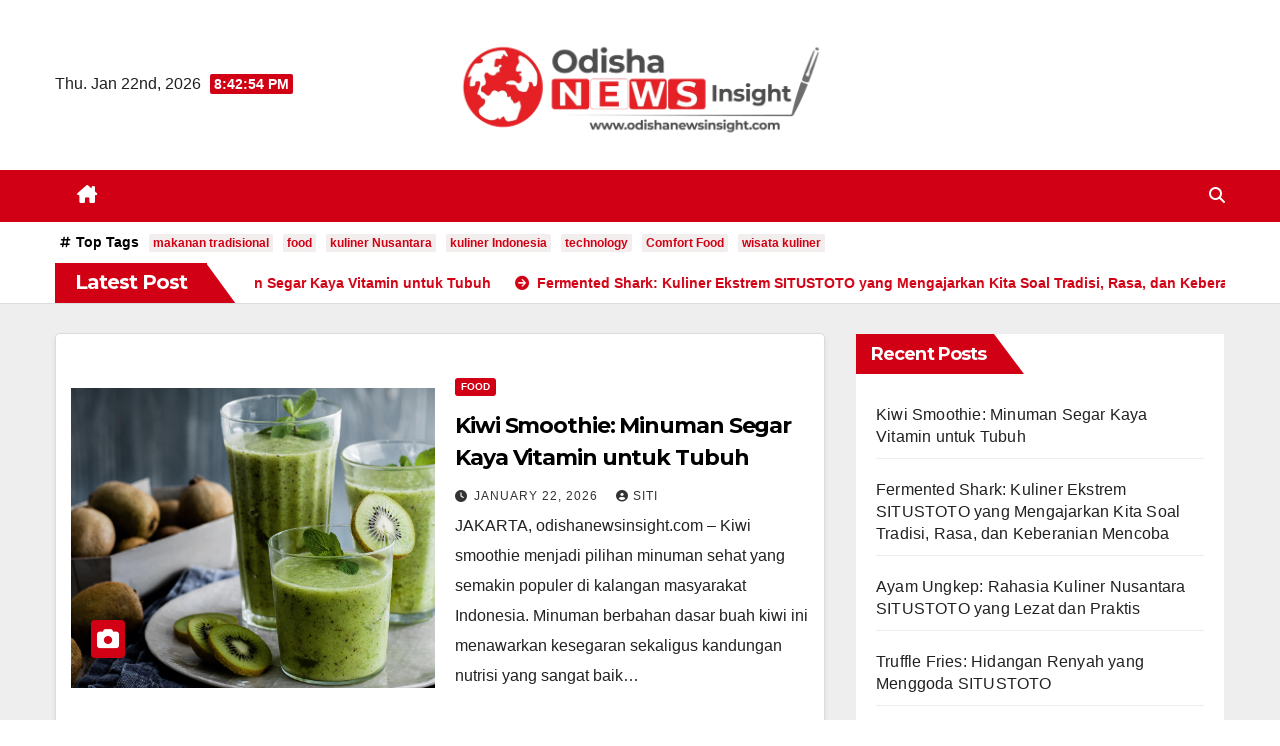

--- FILE ---
content_type: text/html; charset=UTF-8
request_url: https://odishanewsinsight.com/
body_size: 13344
content:
<!DOCTYPE html>
<html lang="en-US">
<head>
<meta charset="UTF-8">
<meta name="viewport" content="width=device-width, initial-scale=1">
<link rel="profile" href="https://gmpg.org/xfn/11">
<meta name='robots' content='index, follow, max-image-preview:large, max-snippet:-1, max-video-preview:-1' />

	<!-- This site is optimized with the Yoast SEO Premium plugin v24.8 (Yoast SEO v24.8.1) - https://yoast.com/wordpress/plugins/seo/ -->
	<title>Odisha News | Blog Berita Dunia</title>
	<meta name="description" content="Odisha News Blog Berita Dunia" />
	<link rel="canonical" href="https://odishanewsinsight.com/" />
	<link rel="next" href="https://odishanewsinsight.com/page/2/" />
	<meta property="og:locale" content="en_US" />
	<meta property="og:type" content="website" />
	<meta property="og:title" content="Odisha News" />
	<meta property="og:description" content="Odisha News Blog Berita Dunia" />
	<meta property="og:url" content="https://odishanewsinsight.com/" />
	<meta property="og:site_name" content="Odisha News" />
	<meta property="og:image" content="https://odishanewsinsight.com/wp-content/uploads/2024/10/cropped-Logo-News-scaled-1.webp" />
	<meta property="og:image:width" content="2544" />
	<meta property="og:image:height" content="767" />
	<meta property="og:image:type" content="image/webp" />
	<meta name="twitter:card" content="summary_large_image" />
	<script type="application/ld+json" class="yoast-schema-graph">{"@context":"https://schema.org","@graph":[{"@type":"CollectionPage","@id":"https://odishanewsinsight.com/","url":"https://odishanewsinsight.com/","name":"Odisha News | Blog Berita Dunia","isPartOf":{"@id":"https://odishanewsinsight.com/#website"},"about":{"@id":"https://odishanewsinsight.com/#organization"},"description":"Odisha News Blog Berita Dunia","breadcrumb":{"@id":"https://odishanewsinsight.com/#breadcrumb"},"inLanguage":"en-US"},{"@type":"BreadcrumbList","@id":"https://odishanewsinsight.com/#breadcrumb","itemListElement":[{"@type":"ListItem","position":1,"name":"Home"}]},{"@type":"WebSite","@id":"https://odishanewsinsight.com/#website","url":"https://odishanewsinsight.com/","name":"Odisha News","description":"Blog Berita Dunia","publisher":{"@id":"https://odishanewsinsight.com/#organization"},"alternateName":"Odisha News","potentialAction":[{"@type":"SearchAction","target":{"@type":"EntryPoint","urlTemplate":"https://odishanewsinsight.com/?s={search_term_string}"},"query-input":{"@type":"PropertyValueSpecification","valueRequired":true,"valueName":"search_term_string"}}],"inLanguage":"en-US"},{"@type":"Organization","@id":"https://odishanewsinsight.com/#organization","name":"Odisha News","alternateName":"Odisha News","url":"https://odishanewsinsight.com/","logo":{"@type":"ImageObject","inLanguage":"en-US","@id":"https://odishanewsinsight.com/#/schema/logo/image/","url":"https://odishanewsinsight.com/wp-content/uploads/2024/10/cropped-Logo-News-scaled-1.webp","contentUrl":"https://odishanewsinsight.com/wp-content/uploads/2024/10/cropped-Logo-News-scaled-1.webp","width":2544,"height":767,"caption":"Odisha News"},"image":{"@id":"https://odishanewsinsight.com/#/schema/logo/image/"}}]}</script>
	<meta name="google-site-verification" content="C6Y5CxwA99ytOcnWiybKSXaEmjJn7qpyhDVQzwT_Mn4" />
	<!-- / Yoast SEO Premium plugin. -->


<link rel='dns-prefetch' href='//fonts.googleapis.com' />
<link rel="alternate" type="application/rss+xml" title="Odisha News &raquo; Feed" href="https://odishanewsinsight.com/feed/" />
<style id='wp-img-auto-sizes-contain-inline-css'>
img:is([sizes=auto i],[sizes^="auto," i]){contain-intrinsic-size:3000px 1500px}
/*# sourceURL=wp-img-auto-sizes-contain-inline-css */
</style>

<style id='wp-emoji-styles-inline-css'>

	img.wp-smiley, img.emoji {
		display: inline !important;
		border: none !important;
		box-shadow: none !important;
		height: 1em !important;
		width: 1em !important;
		margin: 0 0.07em !important;
		vertical-align: -0.1em !important;
		background: none !important;
		padding: 0 !important;
	}
/*# sourceURL=wp-emoji-styles-inline-css */
</style>
<link rel='stylesheet' id='wp-block-library-css' href='https://odishanewsinsight.com/wp-includes/css/dist/block-library/style.min.css?ver=6.9' media='all' />
<style id='wp-block-archives-inline-css'>
.wp-block-archives{box-sizing:border-box}.wp-block-archives-dropdown label{display:block}
/*# sourceURL=https://odishanewsinsight.com/wp-includes/blocks/archives/style.min.css */
</style>
<style id='wp-block-categories-inline-css'>
.wp-block-categories{box-sizing:border-box}.wp-block-categories.alignleft{margin-right:2em}.wp-block-categories.alignright{margin-left:2em}.wp-block-categories.wp-block-categories-dropdown.aligncenter{text-align:center}.wp-block-categories .wp-block-categories__label{display:block;width:100%}
/*# sourceURL=https://odishanewsinsight.com/wp-includes/blocks/categories/style.min.css */
</style>
<style id='wp-block-heading-inline-css'>
h1:where(.wp-block-heading).has-background,h2:where(.wp-block-heading).has-background,h3:where(.wp-block-heading).has-background,h4:where(.wp-block-heading).has-background,h5:where(.wp-block-heading).has-background,h6:where(.wp-block-heading).has-background{padding:1.25em 2.375em}h1.has-text-align-left[style*=writing-mode]:where([style*=vertical-lr]),h1.has-text-align-right[style*=writing-mode]:where([style*=vertical-rl]),h2.has-text-align-left[style*=writing-mode]:where([style*=vertical-lr]),h2.has-text-align-right[style*=writing-mode]:where([style*=vertical-rl]),h3.has-text-align-left[style*=writing-mode]:where([style*=vertical-lr]),h3.has-text-align-right[style*=writing-mode]:where([style*=vertical-rl]),h4.has-text-align-left[style*=writing-mode]:where([style*=vertical-lr]),h4.has-text-align-right[style*=writing-mode]:where([style*=vertical-rl]),h5.has-text-align-left[style*=writing-mode]:where([style*=vertical-lr]),h5.has-text-align-right[style*=writing-mode]:where([style*=vertical-rl]),h6.has-text-align-left[style*=writing-mode]:where([style*=vertical-lr]),h6.has-text-align-right[style*=writing-mode]:where([style*=vertical-rl]){rotate:180deg}
/*# sourceURL=https://odishanewsinsight.com/wp-includes/blocks/heading/style.min.css */
</style>
<style id='wp-block-latest-posts-inline-css'>
.wp-block-latest-posts{box-sizing:border-box}.wp-block-latest-posts.alignleft{margin-right:2em}.wp-block-latest-posts.alignright{margin-left:2em}.wp-block-latest-posts.wp-block-latest-posts__list{list-style:none}.wp-block-latest-posts.wp-block-latest-posts__list li{clear:both;overflow-wrap:break-word}.wp-block-latest-posts.is-grid{display:flex;flex-wrap:wrap}.wp-block-latest-posts.is-grid li{margin:0 1.25em 1.25em 0;width:100%}@media (min-width:600px){.wp-block-latest-posts.columns-2 li{width:calc(50% - .625em)}.wp-block-latest-posts.columns-2 li:nth-child(2n){margin-right:0}.wp-block-latest-posts.columns-3 li{width:calc(33.33333% - .83333em)}.wp-block-latest-posts.columns-3 li:nth-child(3n){margin-right:0}.wp-block-latest-posts.columns-4 li{width:calc(25% - .9375em)}.wp-block-latest-posts.columns-4 li:nth-child(4n){margin-right:0}.wp-block-latest-posts.columns-5 li{width:calc(20% - 1em)}.wp-block-latest-posts.columns-5 li:nth-child(5n){margin-right:0}.wp-block-latest-posts.columns-6 li{width:calc(16.66667% - 1.04167em)}.wp-block-latest-posts.columns-6 li:nth-child(6n){margin-right:0}}:root :where(.wp-block-latest-posts.is-grid){padding:0}:root :where(.wp-block-latest-posts.wp-block-latest-posts__list){padding-left:0}.wp-block-latest-posts__post-author,.wp-block-latest-posts__post-date{display:block;font-size:.8125em}.wp-block-latest-posts__post-excerpt,.wp-block-latest-posts__post-full-content{margin-bottom:1em;margin-top:.5em}.wp-block-latest-posts__featured-image a{display:inline-block}.wp-block-latest-posts__featured-image img{height:auto;max-width:100%;width:auto}.wp-block-latest-posts__featured-image.alignleft{float:left;margin-right:1em}.wp-block-latest-posts__featured-image.alignright{float:right;margin-left:1em}.wp-block-latest-posts__featured-image.aligncenter{margin-bottom:1em;text-align:center}
/*# sourceURL=https://odishanewsinsight.com/wp-includes/blocks/latest-posts/style.min.css */
</style>
<style id='wp-block-group-inline-css'>
.wp-block-group{box-sizing:border-box}:where(.wp-block-group.wp-block-group-is-layout-constrained){position:relative}
/*# sourceURL=https://odishanewsinsight.com/wp-includes/blocks/group/style.min.css */
</style>
<style id='wp-block-group-theme-inline-css'>
:where(.wp-block-group.has-background){padding:1.25em 2.375em}
/*# sourceURL=https://odishanewsinsight.com/wp-includes/blocks/group/theme.min.css */
</style>
<style id='global-styles-inline-css'>
:root{--wp--preset--aspect-ratio--square: 1;--wp--preset--aspect-ratio--4-3: 4/3;--wp--preset--aspect-ratio--3-4: 3/4;--wp--preset--aspect-ratio--3-2: 3/2;--wp--preset--aspect-ratio--2-3: 2/3;--wp--preset--aspect-ratio--16-9: 16/9;--wp--preset--aspect-ratio--9-16: 9/16;--wp--preset--color--black: #000000;--wp--preset--color--cyan-bluish-gray: #abb8c3;--wp--preset--color--white: #ffffff;--wp--preset--color--pale-pink: #f78da7;--wp--preset--color--vivid-red: #cf2e2e;--wp--preset--color--luminous-vivid-orange: #ff6900;--wp--preset--color--luminous-vivid-amber: #fcb900;--wp--preset--color--light-green-cyan: #7bdcb5;--wp--preset--color--vivid-green-cyan: #00d084;--wp--preset--color--pale-cyan-blue: #8ed1fc;--wp--preset--color--vivid-cyan-blue: #0693e3;--wp--preset--color--vivid-purple: #9b51e0;--wp--preset--gradient--vivid-cyan-blue-to-vivid-purple: linear-gradient(135deg,rgb(6,147,227) 0%,rgb(155,81,224) 100%);--wp--preset--gradient--light-green-cyan-to-vivid-green-cyan: linear-gradient(135deg,rgb(122,220,180) 0%,rgb(0,208,130) 100%);--wp--preset--gradient--luminous-vivid-amber-to-luminous-vivid-orange: linear-gradient(135deg,rgb(252,185,0) 0%,rgb(255,105,0) 100%);--wp--preset--gradient--luminous-vivid-orange-to-vivid-red: linear-gradient(135deg,rgb(255,105,0) 0%,rgb(207,46,46) 100%);--wp--preset--gradient--very-light-gray-to-cyan-bluish-gray: linear-gradient(135deg,rgb(238,238,238) 0%,rgb(169,184,195) 100%);--wp--preset--gradient--cool-to-warm-spectrum: linear-gradient(135deg,rgb(74,234,220) 0%,rgb(151,120,209) 20%,rgb(207,42,186) 40%,rgb(238,44,130) 60%,rgb(251,105,98) 80%,rgb(254,248,76) 100%);--wp--preset--gradient--blush-light-purple: linear-gradient(135deg,rgb(255,206,236) 0%,rgb(152,150,240) 100%);--wp--preset--gradient--blush-bordeaux: linear-gradient(135deg,rgb(254,205,165) 0%,rgb(254,45,45) 50%,rgb(107,0,62) 100%);--wp--preset--gradient--luminous-dusk: linear-gradient(135deg,rgb(255,203,112) 0%,rgb(199,81,192) 50%,rgb(65,88,208) 100%);--wp--preset--gradient--pale-ocean: linear-gradient(135deg,rgb(255,245,203) 0%,rgb(182,227,212) 50%,rgb(51,167,181) 100%);--wp--preset--gradient--electric-grass: linear-gradient(135deg,rgb(202,248,128) 0%,rgb(113,206,126) 100%);--wp--preset--gradient--midnight: linear-gradient(135deg,rgb(2,3,129) 0%,rgb(40,116,252) 100%);--wp--preset--font-size--small: 13px;--wp--preset--font-size--medium: 20px;--wp--preset--font-size--large: 36px;--wp--preset--font-size--x-large: 42px;--wp--preset--spacing--20: 0.44rem;--wp--preset--spacing--30: 0.67rem;--wp--preset--spacing--40: 1rem;--wp--preset--spacing--50: 1.5rem;--wp--preset--spacing--60: 2.25rem;--wp--preset--spacing--70: 3.38rem;--wp--preset--spacing--80: 5.06rem;--wp--preset--shadow--natural: 6px 6px 9px rgba(0, 0, 0, 0.2);--wp--preset--shadow--deep: 12px 12px 50px rgba(0, 0, 0, 0.4);--wp--preset--shadow--sharp: 6px 6px 0px rgba(0, 0, 0, 0.2);--wp--preset--shadow--outlined: 6px 6px 0px -3px rgb(255, 255, 255), 6px 6px rgb(0, 0, 0);--wp--preset--shadow--crisp: 6px 6px 0px rgb(0, 0, 0);}:where(.is-layout-flex){gap: 0.5em;}:where(.is-layout-grid){gap: 0.5em;}body .is-layout-flex{display: flex;}.is-layout-flex{flex-wrap: wrap;align-items: center;}.is-layout-flex > :is(*, div){margin: 0;}body .is-layout-grid{display: grid;}.is-layout-grid > :is(*, div){margin: 0;}:where(.wp-block-columns.is-layout-flex){gap: 2em;}:where(.wp-block-columns.is-layout-grid){gap: 2em;}:where(.wp-block-post-template.is-layout-flex){gap: 1.25em;}:where(.wp-block-post-template.is-layout-grid){gap: 1.25em;}.has-black-color{color: var(--wp--preset--color--black) !important;}.has-cyan-bluish-gray-color{color: var(--wp--preset--color--cyan-bluish-gray) !important;}.has-white-color{color: var(--wp--preset--color--white) !important;}.has-pale-pink-color{color: var(--wp--preset--color--pale-pink) !important;}.has-vivid-red-color{color: var(--wp--preset--color--vivid-red) !important;}.has-luminous-vivid-orange-color{color: var(--wp--preset--color--luminous-vivid-orange) !important;}.has-luminous-vivid-amber-color{color: var(--wp--preset--color--luminous-vivid-amber) !important;}.has-light-green-cyan-color{color: var(--wp--preset--color--light-green-cyan) !important;}.has-vivid-green-cyan-color{color: var(--wp--preset--color--vivid-green-cyan) !important;}.has-pale-cyan-blue-color{color: var(--wp--preset--color--pale-cyan-blue) !important;}.has-vivid-cyan-blue-color{color: var(--wp--preset--color--vivid-cyan-blue) !important;}.has-vivid-purple-color{color: var(--wp--preset--color--vivid-purple) !important;}.has-black-background-color{background-color: var(--wp--preset--color--black) !important;}.has-cyan-bluish-gray-background-color{background-color: var(--wp--preset--color--cyan-bluish-gray) !important;}.has-white-background-color{background-color: var(--wp--preset--color--white) !important;}.has-pale-pink-background-color{background-color: var(--wp--preset--color--pale-pink) !important;}.has-vivid-red-background-color{background-color: var(--wp--preset--color--vivid-red) !important;}.has-luminous-vivid-orange-background-color{background-color: var(--wp--preset--color--luminous-vivid-orange) !important;}.has-luminous-vivid-amber-background-color{background-color: var(--wp--preset--color--luminous-vivid-amber) !important;}.has-light-green-cyan-background-color{background-color: var(--wp--preset--color--light-green-cyan) !important;}.has-vivid-green-cyan-background-color{background-color: var(--wp--preset--color--vivid-green-cyan) !important;}.has-pale-cyan-blue-background-color{background-color: var(--wp--preset--color--pale-cyan-blue) !important;}.has-vivid-cyan-blue-background-color{background-color: var(--wp--preset--color--vivid-cyan-blue) !important;}.has-vivid-purple-background-color{background-color: var(--wp--preset--color--vivid-purple) !important;}.has-black-border-color{border-color: var(--wp--preset--color--black) !important;}.has-cyan-bluish-gray-border-color{border-color: var(--wp--preset--color--cyan-bluish-gray) !important;}.has-white-border-color{border-color: var(--wp--preset--color--white) !important;}.has-pale-pink-border-color{border-color: var(--wp--preset--color--pale-pink) !important;}.has-vivid-red-border-color{border-color: var(--wp--preset--color--vivid-red) !important;}.has-luminous-vivid-orange-border-color{border-color: var(--wp--preset--color--luminous-vivid-orange) !important;}.has-luminous-vivid-amber-border-color{border-color: var(--wp--preset--color--luminous-vivid-amber) !important;}.has-light-green-cyan-border-color{border-color: var(--wp--preset--color--light-green-cyan) !important;}.has-vivid-green-cyan-border-color{border-color: var(--wp--preset--color--vivid-green-cyan) !important;}.has-pale-cyan-blue-border-color{border-color: var(--wp--preset--color--pale-cyan-blue) !important;}.has-vivid-cyan-blue-border-color{border-color: var(--wp--preset--color--vivid-cyan-blue) !important;}.has-vivid-purple-border-color{border-color: var(--wp--preset--color--vivid-purple) !important;}.has-vivid-cyan-blue-to-vivid-purple-gradient-background{background: var(--wp--preset--gradient--vivid-cyan-blue-to-vivid-purple) !important;}.has-light-green-cyan-to-vivid-green-cyan-gradient-background{background: var(--wp--preset--gradient--light-green-cyan-to-vivid-green-cyan) !important;}.has-luminous-vivid-amber-to-luminous-vivid-orange-gradient-background{background: var(--wp--preset--gradient--luminous-vivid-amber-to-luminous-vivid-orange) !important;}.has-luminous-vivid-orange-to-vivid-red-gradient-background{background: var(--wp--preset--gradient--luminous-vivid-orange-to-vivid-red) !important;}.has-very-light-gray-to-cyan-bluish-gray-gradient-background{background: var(--wp--preset--gradient--very-light-gray-to-cyan-bluish-gray) !important;}.has-cool-to-warm-spectrum-gradient-background{background: var(--wp--preset--gradient--cool-to-warm-spectrum) !important;}.has-blush-light-purple-gradient-background{background: var(--wp--preset--gradient--blush-light-purple) !important;}.has-blush-bordeaux-gradient-background{background: var(--wp--preset--gradient--blush-bordeaux) !important;}.has-luminous-dusk-gradient-background{background: var(--wp--preset--gradient--luminous-dusk) !important;}.has-pale-ocean-gradient-background{background: var(--wp--preset--gradient--pale-ocean) !important;}.has-electric-grass-gradient-background{background: var(--wp--preset--gradient--electric-grass) !important;}.has-midnight-gradient-background{background: var(--wp--preset--gradient--midnight) !important;}.has-small-font-size{font-size: var(--wp--preset--font-size--small) !important;}.has-medium-font-size{font-size: var(--wp--preset--font-size--medium) !important;}.has-large-font-size{font-size: var(--wp--preset--font-size--large) !important;}.has-x-large-font-size{font-size: var(--wp--preset--font-size--x-large) !important;}
/*# sourceURL=global-styles-inline-css */
</style>

<style id='classic-theme-styles-inline-css'>
/*! This file is auto-generated */
.wp-block-button__link{color:#fff;background-color:#32373c;border-radius:9999px;box-shadow:none;text-decoration:none;padding:calc(.667em + 2px) calc(1.333em + 2px);font-size:1.125em}.wp-block-file__button{background:#32373c;color:#fff;text-decoration:none}
/*# sourceURL=/wp-includes/css/classic-themes.min.css */
</style>
<link rel='stylesheet' id='newsup-fonts-css' href='//fonts.googleapis.com/css?family=Montserrat%3A400%2C500%2C700%2C800%7CWork%2BSans%3A300%2C400%2C500%2C600%2C700%2C800%2C900%26display%3Dswap&#038;subset=latin%2Clatin-ext' media='all' />
<link rel='stylesheet' id='bootstrap-css' href='https://odishanewsinsight.com/wp-content/themes/newsup/css/bootstrap.css?ver=6.9' media='all' />
<link rel='stylesheet' id='newsup-style-css' href='https://odishanewsinsight.com/wp-content/themes/news-way/style.css?ver=6.9' media='all' />
<link rel='stylesheet' id='font-awesome-5-all-css' href='https://odishanewsinsight.com/wp-content/themes/newsup/css/font-awesome/css/all.min.css?ver=6.9' media='all' />
<link rel='stylesheet' id='font-awesome-4-shim-css' href='https://odishanewsinsight.com/wp-content/themes/newsup/css/font-awesome/css/v4-shims.min.css?ver=6.9' media='all' />
<link rel='stylesheet' id='owl-carousel-css' href='https://odishanewsinsight.com/wp-content/themes/newsup/css/owl.carousel.css?ver=6.9' media='all' />
<link rel='stylesheet' id='smartmenus-css' href='https://odishanewsinsight.com/wp-content/themes/newsup/css/jquery.smartmenus.bootstrap.css?ver=6.9' media='all' />
<link rel='stylesheet' id='newsup-custom-css-css' href='https://odishanewsinsight.com/wp-content/themes/newsup/inc/ansar/customize/css/customizer.css?ver=1.0' media='all' />
<link rel='stylesheet' id='newsup-style-parent-css' href='https://odishanewsinsight.com/wp-content/themes/newsup/style.css?ver=6.9' media='all' />
<link rel='stylesheet' id='newsway-style-css' href='https://odishanewsinsight.com/wp-content/themes/news-way/style.css?ver=1.0' media='all' />
<link rel='stylesheet' id='newsway-default-css-css' href='https://odishanewsinsight.com/wp-content/themes/news-way/css/colors/default.css?ver=6.9' media='all' />
<script src="https://odishanewsinsight.com/wp-includes/js/jquery/jquery.min.js?ver=3.7.1" id="jquery-core-js"></script>
<script src="https://odishanewsinsight.com/wp-includes/js/jquery/jquery-migrate.min.js?ver=3.4.1" id="jquery-migrate-js"></script>
<script src="https://odishanewsinsight.com/wp-content/themes/newsup/js/navigation.js?ver=6.9" id="newsup-navigation-js"></script>
<script src="https://odishanewsinsight.com/wp-content/themes/newsup/js/bootstrap.js?ver=6.9" id="bootstrap-js"></script>
<script src="https://odishanewsinsight.com/wp-content/themes/newsup/js/owl.carousel.min.js?ver=6.9" id="owl-carousel-min-js"></script>
<script src="https://odishanewsinsight.com/wp-content/themes/newsup/js/jquery.smartmenus.js?ver=6.9" id="smartmenus-js-js"></script>
<script src="https://odishanewsinsight.com/wp-content/themes/newsup/js/jquery.smartmenus.bootstrap.js?ver=6.9" id="bootstrap-smartmenus-js-js"></script>
<script src="https://odishanewsinsight.com/wp-content/themes/newsup/js/jquery.marquee.js?ver=6.9" id="newsup-marquee-js-js"></script>
<script src="https://odishanewsinsight.com/wp-content/themes/newsup/js/main.js?ver=6.9" id="newsup-main-js-js"></script>
<link rel="https://api.w.org/" href="https://odishanewsinsight.com/wp-json/" /><link rel="EditURI" type="application/rsd+xml" title="RSD" href="https://odishanewsinsight.com/xmlrpc.php?rsd" />
<meta name="generator" content="WordPress 6.9" />
 
<style type="text/css" id="custom-background-css">
    .wrapper { background-color: #eee; }
</style>
    <style type="text/css">
            .site-title,
        .site-description {
            position: absolute;
            clip: rect(1px, 1px, 1px, 1px);
        }
        </style>
    <link rel="icon" href="https://odishanewsinsight.com/wp-content/uploads/2024/10/cropped-Logo-Fav-News-32x32.webp" sizes="32x32" />
<link rel="icon" href="https://odishanewsinsight.com/wp-content/uploads/2024/10/cropped-Logo-Fav-News-192x192.webp" sizes="192x192" />
<link rel="apple-touch-icon" href="https://odishanewsinsight.com/wp-content/uploads/2024/10/cropped-Logo-Fav-News-180x180.webp" />
<meta name="msapplication-TileImage" content="https://odishanewsinsight.com/wp-content/uploads/2024/10/cropped-Logo-Fav-News-270x270.webp" />
</head>
<body class="home blog wp-custom-logo wp-embed-responsive wp-theme-newsup wp-child-theme-news-way hfeed ta-hide-date-author-in-list" >
<div id="page" class="site">
<a class="skip-link screen-reader-text" href="#content">
Skip to content</a>
    <div class="wrapper">
        <header class="mg-headwidget center light">
            <!--==================== TOP BAR ====================-->

            <div class="clearfix"></div>
                        <div class="mg-nav-widget-area-back" style='background-image: url("" );'>
                        <div class="overlay">
              <div class="inner"  style="background-color:#fff;" > 
                <div class="container-fluid">
    <div class="mg-nav-widget-area">
        <div class="row align-items-center">
                        <div class="col-md-4 col-sm-4 text-center-xs">
                            <div class="heacent">Thu. Jan 22nd, 2026                         <span  id="time" class="time"></span>
                                      </div>
              
            </div>

            <div class="col-md-4 col-sm-4 text-center-xs">
                <div class="navbar-header">
                      <span class="navbar-brand"><img width="2544" height="767" src="https://odishanewsinsight.com/wp-content/uploads/2024/10/cropped-Logo-News-scaled-1.webp" class="custom-logo" alt="" decoding="async" fetchpriority="high" srcset="https://odishanewsinsight.com/wp-content/uploads/2024/10/cropped-Logo-News-scaled-1.webp 2544w, https://odishanewsinsight.com/wp-content/uploads/2024/10/cropped-Logo-News-scaled-1-300x90.webp 300w, https://odishanewsinsight.com/wp-content/uploads/2024/10/cropped-Logo-News-scaled-1-1024x309.webp 1024w, https://odishanewsinsight.com/wp-content/uploads/2024/10/cropped-Logo-News-scaled-1-768x232.webp 768w, https://odishanewsinsight.com/wp-content/uploads/2024/10/cropped-Logo-News-scaled-1-1536x463.webp 1536w, https://odishanewsinsight.com/wp-content/uploads/2024/10/cropped-Logo-News-scaled-1-2048x617.webp 2048w" sizes="(max-width: 2544px) 100vw, 2544px" /></span>                </div>
            </div>


                         <div class="col-md-4 col-sm-4 text-center-xs">
                <ul class="mg-social-header-section mg-social info-right">
                    
                                      </ul>
            </div>
                    </div>
    </div>
</div>
              </div>
              </div>
          </div>
    <div class="mg-menu-full">
      <nav class="navbar navbar-expand-lg navbar-wp">
        <div class="container-fluid">
          <!-- Right nav -->
                    <div class="m-header align-items-center">
                                                <a class="mobilehomebtn" href="https://odishanewsinsight.com"><span class="fas fa-home"></span></a>
                        <!-- navbar-toggle -->
                        <button class="navbar-toggler mx-auto" type="button" data-toggle="collapse" data-target="#navbar-wp" aria-controls="navbarSupportedContent" aria-expanded="false" aria-label="Toggle navigation">
                          <i class="fas fa-bars"></i>
                        </button>
                        <!-- /navbar-toggle -->
                        <div class="dropdown show mg-search-box pr-2 d">
                            <a class="dropdown-toggle msearch ml-auto" href="#" role="button" id="dropdownMenuLink" data-toggle="dropdown" aria-haspopup="true" aria-expanded="false">
                               <i class="fas fa-search"></i>
                            </a>

                            <div class="dropdown-menu searchinner" aria-labelledby="dropdownMenuLink">
                        <form role="search" method="get" id="searchform" action="https://odishanewsinsight.com/">
  <div class="input-group">
    <input type="search" class="form-control" placeholder="Search" value="" name="s" />
    <span class="input-group-btn btn-default">
    <button type="submit" class="btn"> <i class="fas fa-search"></i> </button>
    </span> </div>
</form>                      </div>
                        </div>
                        
                    </div>
                    <!-- /Right nav -->
         
          
                  <div class="collapse navbar-collapse" id="navbar-wp">
                  	<div class="d-md-block">
                    <ul id="menu-home" class="nav navbar-nav mr-auto"><li class="active home"><a class="homebtn" href="https://odishanewsinsight.com"><span class='fa-solid fa-house-chimney'></span></a></li></ul>        				</div>		
              		</div>
                  <!-- Right nav -->
                    <div class="desk-header pl-3 ml-auto my-2 my-lg-0 position-relative align-items-center">
                        <!-- /navbar-toggle -->
                        <div class="dropdown show mg-search-box">
                      <a class="dropdown-toggle msearch ml-auto" href="#" role="button" id="dropdownMenuLink" data-toggle="dropdown" aria-haspopup="true" aria-expanded="false">
                       <i class="fas fa-search"></i>
                      </a>
                      <div class="dropdown-menu searchinner" aria-labelledby="dropdownMenuLink">
                        <form role="search" method="get" id="searchform" action="https://odishanewsinsight.com/">
  <div class="input-group">
    <input type="search" class="form-control" placeholder="Search" value="" name="s" />
    <span class="input-group-btn btn-default">
    <button type="submit" class="btn"> <i class="fas fa-search"></i> </button>
    </span> </div>
</form>                      </div>
                    </div>
                    </div>
                    <!-- /Right nav --> 
          </div>
      </nav> <!-- /Navigation -->
    </div>
</header>
<div class="clearfix"></div>

 <section class="mg-tpt-tag-area"><div class="container-fluid"><div class="mg-tpt-txnlst clearfix"><strong>Top Tags</strong><ul><li><a href="https://odishanewsinsight.com/tag/makanan-tradisional/">makanan tradisional</a></li><li><a href="https://odishanewsinsight.com/tag/food/">food</a></li><li><a href="https://odishanewsinsight.com/tag/kuliner-nusantara/">kuliner Nusantara</a></li><li><a href="https://odishanewsinsight.com/tag/kuliner-indonesia/">kuliner Indonesia</a></li><li><a href="https://odishanewsinsight.com/tag/technology/">technology</a></li><li><a href="https://odishanewsinsight.com/tag/comfort-food/">Comfort Food</a></li><li><a href="https://odishanewsinsight.com/tag/wisata-kuliner/">wisata kuliner</a></li></ul></div></div></section>              <section class="mg-latest-news-sec">
                                <div class="container-fluid">
                    <div class="mg-latest-news">
                        <div class="bn_title">
                            <h2 class="title">
                                                                    Latest Post<span></span>
                                                            </h2>
                        </div>
                         
                        <div class="mg-latest-news-slider marquee">
                                                            <a href="https://odishanewsinsight.com/kiwi-smoothie/">
                                        <span>Kiwi Smoothie: Minuman Segar Kaya Vitamin untuk Tubuh</span>
                                        </a>
                                                                        <a href="https://odishanewsinsight.com/fermented-shark-situstoto/">
                                        <span>Fermented Shark: Kuliner Ekstrem SITUSTOTO yang Mengajarkan Kita Soal Tradisi, Rasa, dan Keberanian Mencoba</span>
                                        </a>
                                                                        <a href="https://odishanewsinsight.com/ayam-ungkep-situstoto/">
                                        <span>Ayam Ungkep: Rahasia Kuliner Nusantara SITUSTOTO yang Lezat dan Praktis</span>
                                        </a>
                                                                        <a href="https://odishanewsinsight.com/truffle-fries-situstoto/">
                                        <span>Truffle Fries: Hidangan Renyah yang Menggoda SITUSTOTO</span>
                                        </a>
                                                                        <a href="https://odishanewsinsight.com/situstoto-data-governance/">
                                        <span>Data Governance: Ensuring Quality and Security of SITUSTOTO Information From My Real-Life Experience</span>
                                        </a>
                                                            </div>
                    </div>
                </div>
            </section>
            <!-- Excluive line END -->
                <section class="mg-fea-area">
                    <div class="overlay">
                <div class="container-fluid">
                    <div class="row">
                        <div class="col"></div>
                    </div>
                </div>
            </div>
        </section>
        <!--==================== Newsway breadcrumb section ====================-->
            <div id="content" class="container-fluid home">
                <!--row-->
                <div class="row">
                    <!--col-md-8-->
                                                            <div class="col-md-8">
                    <!-- mg-posts-sec mg-posts-modul-6 -->
<div class="mg-posts-sec mg-posts-modul-6">
    <!-- mg-posts-sec-inner -->
    <div class="mg-posts-sec-inner">
                    <article id="post-8134" class="d-md-flex mg-posts-sec-post align-items-center post-8134 post type-post status-publish format-standard has-post-thumbnail hentry category-food tag-buah-kiwi tag-jus-kiwi tag-kiwi-smoothie tag-minuman-sehat tag-minuman-sehat-harian tag-minuman-vitamin-c tag-resep-minuman-segar tag-resep-smoothie tag-smoothie-buah tag-smoothie-diet">
                        <div class="col-12 col-md-6">
            <div class="mg-post-thumb back-img md" style="background-image: url('https://odishanewsinsight.com/wp-content/uploads/2026/01/RFO-1400x919-Kiwi-mini-780721e8-b332-41fc-aace-6fcaa4e5db22-0-1400x919-1.jpg');">
                <span class="post-form"><i class="fas fa-camera"></i></span>                <a class="link-div" href="https://odishanewsinsight.com/kiwi-smoothie/"></a>
            </div> 
        </div>
                        <div class="mg-sec-top-post py-3 col">
                    <div class="mg-blog-category"><a class="newsup-categories category-color-1" href="https://odishanewsinsight.com/category/food/" alt="View all posts in Food"> 
                                 Food
                             </a></div> 
                    <h4 class="entry-title title"><a href="https://odishanewsinsight.com/kiwi-smoothie/">Kiwi Smoothie: Minuman Segar Kaya Vitamin untuk Tubuh</a></h4>
                            <div class="mg-blog-meta"> 
                    <span class="mg-blog-date"><i class="fas fa-clock"></i>
            <a href="https://odishanewsinsight.com/2026/01/">
                January 22, 2026            </a>
        </span>
            <a class="auth" href="https://odishanewsinsight.com/author/siti/">
            <i class="fas fa-user-circle"></i>siti        </a>
            </div> 
                        <div class="mg-content">
                        <p>JAKARTA, odishanewsinsight.com &#8211; Kiwi smoothie menjadi pilihan minuman sehat yang semakin populer di kalangan masyarakat Indonesia. Minuman berbahan dasar buah kiwi ini menawarkan kesegaran sekaligus kandungan nutrisi yang sangat baik&hellip;</p>
                    </div>
                </div>
            </article>
                    <article id="post-8153" class="d-md-flex mg-posts-sec-post align-items-center post-8153 post type-post status-publish format-standard has-post-thumbnail hentry category-food tag-budaya-makan tag-fermentasi tag-fermented-shark tag-kuliner tag-kuliner-tradisional tag-makanan-ekstrem tag-wisata-kuliner-dunia">
                        <div class="col-12 col-md-6">
            <div class="mg-post-thumb back-img md" style="background-image: url('https://odishanewsinsight.com/wp-content/uploads/2026/01/Fermented-Shark-1.jpg');">
                <span class="post-form"><i class="fas fa-camera"></i></span>                <a class="link-div" href="https://odishanewsinsight.com/fermented-shark-situstoto/"></a>
            </div> 
        </div>
                        <div class="mg-sec-top-post py-3 col">
                    <div class="mg-blog-category"><a class="newsup-categories category-color-1" href="https://odishanewsinsight.com/category/food/" alt="View all posts in Food"> 
                                 Food
                             </a></div> 
                    <h4 class="entry-title title"><a href="https://odishanewsinsight.com/fermented-shark-situstoto/">Fermented Shark: Kuliner Ekstrem SITUSTOTO yang Mengajarkan Kita Soal Tradisi, Rasa, dan Keberanian Mencoba</a></h4>
                            <div class="mg-blog-meta"> 
                    <span class="mg-blog-date"><i class="fas fa-clock"></i>
            <a href="https://odishanewsinsight.com/2026/01/">
                January 21, 2026            </a>
        </span>
            <a class="auth" href="https://odishanewsinsight.com/author/arvindio/">
            <i class="fas fa-user-circle"></i>Arvin Dio        </a>
            </div> 
                        <div class="mg-content">
                        <p>Jakarta, odishanewsinsight.com &#8211; Kalau kita bicara soal kuliner, kebanyakan orang langsung mikir rasa. Enak atau nggak, cocok di lidah atau tidak. Tapi di beberapa belahan dunia, makanan punya fungsi yang&hellip;</p>
                    </div>
                </div>
            </article>
                    <article id="post-8149" class="d-md-flex mg-posts-sec-post align-items-center post-8149 post type-post status-publish format-standard has-post-thumbnail hentry category-food tag-ayam-ungkep tag-kuliner-nusantara tag-resep-ayam tag-tips-memasak">
                        <div class="col-12 col-md-6">
            <div class="mg-post-thumb back-img md" style="background-image: url('https://odishanewsinsight.com/wp-content/uploads/2026/01/057463300_1572940011-shutterstock_127677473-1.jpg');">
                <span class="post-form"><i class="fas fa-camera"></i></span>                <a class="link-div" href="https://odishanewsinsight.com/ayam-ungkep-situstoto/"></a>
            </div> 
        </div>
                        <div class="mg-sec-top-post py-3 col">
                    <div class="mg-blog-category"><a class="newsup-categories category-color-1" href="https://odishanewsinsight.com/category/food/" alt="View all posts in Food"> 
                                 Food
                             </a></div> 
                    <h4 class="entry-title title"><a href="https://odishanewsinsight.com/ayam-ungkep-situstoto/">Ayam Ungkep: Rahasia Kuliner Nusantara SITUSTOTO yang Lezat dan Praktis</a></h4>
                            <div class="mg-blog-meta"> 
                    <span class="mg-blog-date"><i class="fas fa-clock"></i>
            <a href="https://odishanewsinsight.com/2026/01/">
                January 21, 2026            </a>
        </span>
            <a class="auth" href="https://odishanewsinsight.com/author/paulin/">
            <i class="fas fa-user-circle"></i>Paulin        </a>
            </div> 
                        <div class="mg-content">
                        <p>odishanewsinsight.com &#8211; Ayam ungkep sudah lama menjadi bagian dari kuliner Nusantara yang digemari banyak orang. Teknik memasak ayam dengan cara direbus bersama bumbu khas membuat daging tetap lembut, meresap, dan&hellip;</p>
                    </div>
                </div>
            </article>
                    <article id="post-8120" class="d-md-flex mg-posts-sec-post align-items-center post-8120 post type-post status-publish format-standard has-post-thumbnail hentry category-food tag-comfort-food tag-food-blogger tag-food-experience tag-jajanan-modern tag-kentang-goreng tag-kuliner-kekinian tag-kuliner-urban tag-makanan-viral tag-makanan-western tag-resep-sederhana tag-review-kuliner tag-snack-gurih tag-street-food-premium tag-truffle-fries tag-truffle-oil">
                        <div class="col-12 col-md-6">
            <div class="mg-post-thumb back-img md" style="background-image: url('https://odishanewsinsight.com/wp-content/uploads/2026/01/truffle-fries-square-1.webp');">
                <span class="post-form"><i class="fas fa-camera"></i></span>                <a class="link-div" href="https://odishanewsinsight.com/truffle-fries-situstoto/"></a>
            </div> 
        </div>
                        <div class="mg-sec-top-post py-3 col">
                    <div class="mg-blog-category"><a class="newsup-categories category-color-1" href="https://odishanewsinsight.com/category/food/" alt="View all posts in Food"> 
                                 Food
                             </a></div> 
                    <h4 class="entry-title title"><a href="https://odishanewsinsight.com/truffle-fries-situstoto/">Truffle Fries: Hidangan Renyah yang Menggoda SITUSTOTO</a></h4>
                            <div class="mg-blog-meta"> 
                    <span class="mg-blog-date"><i class="fas fa-clock"></i>
            <a href="https://odishanewsinsight.com/2026/01/">
                January 21, 2026            </a>
        </span>
            <a class="auth" href="https://odishanewsinsight.com/author/putri/">
            <i class="fas fa-user-circle"></i>Putri Hoolahup        </a>
            </div> 
                        <div class="mg-content">
                        <p>JAKARTA, odishanewsinight.com — Truffle fries bukan sekadar kentang goreng biasa. Di balik tampilannya yang simpel, camilan ini membawa sensasi rasa yang terasa lebih berkelas. Aroma truffle yang khas langsung menyeruak&hellip;</p>
                    </div>
                </div>
            </article>
                    <article id="post-8125" class="d-md-flex mg-posts-sec-post align-items-center post-8125 post type-post status-publish format-standard hentry category-technology tag-business-tips tag-data-governance tag-data-management tag-data-quality tag-information-security tag-technology">
                                <div class="mg-sec-top-post py-3 col">
                    <div class="mg-blog-category"><a class="newsup-categories category-color-1" href="https://odishanewsinsight.com/category/technology/" alt="View all posts in Technology"> 
                                 Technology
                             </a></div> 
                    <h4 class="entry-title title"><a href="https://odishanewsinsight.com/situstoto-data-governance/">Data Governance: Ensuring Quality and Security of SITUSTOTO Information From My Real-Life Experience</a></h4>
                            <div class="mg-blog-meta"> 
                    <span class="mg-blog-date"><i class="fas fa-clock"></i>
            <a href="https://odishanewsinsight.com/2026/01/">
                January 21, 2026            </a>
        </span>
            <a class="auth" href="https://odishanewsinsight.com/author/joko-widodo/">
            <i class="fas fa-user-circle"></i>Joko Widodo        </a>
            </div> 
                        <div class="mg-content">
                        <p>JAKARTA, odishanewsinsight.com &#8211; In an increasingly data-driven world, the importance of data governance cannot be overstated. It encompasses the policies, procedures, and standards that ensure the quality, security, and availability&hellip;</p>
                    </div>
                </div>
            </article>
                    <article id="post-8089" class="d-md-flex mg-posts-sec-post align-items-center post-8089 post type-post status-publish format-standard has-post-thumbnail hentry category-food tag-beef-bowl tag-daging-sapi tag-donburi tag-gyudon tag-kuliner-jepang tag-makanan-jepang tag-masakan-jepang tag-resep-gyudon tag-resep-rumahan tag-rice-bowl-jepang">
                        <div class="col-12 col-md-6">
            <div class="mg-post-thumb back-img md" style="background-image: url('https://odishanewsinsight.com/wp-content/uploads/2026/01/gyudon.jpg');">
                <span class="post-form"><i class="fas fa-camera"></i></span>                <a class="link-div" href="https://odishanewsinsight.com/gyudon-situstoto/"></a>
            </div> 
        </div>
                        <div class="mg-sec-top-post py-3 col">
                    <div class="mg-blog-category"><a class="newsup-categories category-color-1" href="https://odishanewsinsight.com/category/food/" alt="View all posts in Food"> 
                                 Food
                             </a></div> 
                    <h4 class="entry-title title"><a href="https://odishanewsinsight.com/gyudon-situstoto/">Gyudon Adalah Hidangan Situstoto Rice Bowl Jepang yang Lezat</a></h4>
                            <div class="mg-blog-meta"> 
                    <span class="mg-blog-date"><i class="fas fa-clock"></i>
            <a href="https://odishanewsinsight.com/2026/01/">
                January 21, 2026            </a>
        </span>
            <a class="auth" href="https://odishanewsinsight.com/author/siti/">
            <i class="fas fa-user-circle"></i>siti        </a>
            </div> 
                        <div class="mg-content">
                        <p>JAKARTA, odishanewsinsight.com &#8211; Aroma manis gurih menguar dari mangkuk berisi nasi hangat dengan taburan irisan daging sapi yang dimasak sempurna. Satu suapan saja langsung membuat lidah bergoyang. Inilah gyudon, hidangan&hellip;</p>
                    </div>
                </div>
            </article>
                    <article id="post-8128" class="d-md-flex mg-posts-sec-post align-items-center post-8128 post type-post status-publish format-standard has-post-thumbnail hentry category-food tag-daging-wagyu tag-kuliner-modern tag-kuliner-premium tag-makanan-mewah tag-pengalaman-kuliner tag-steak-jepang tag-wagyu-steak tag-wisata-kuliner">
                        <div class="col-12 col-md-6">
            <div class="mg-post-thumb back-img md" style="background-image: url('https://odishanewsinsight.com/wp-content/uploads/2026/01/Wagyu-Steak-1.jpg');">
                <span class="post-form"><i class="fas fa-camera"></i></span>                <a class="link-div" href="https://odishanewsinsight.com/wagyu-steak/"></a>
            </div> 
        </div>
                        <div class="mg-sec-top-post py-3 col">
                    <div class="mg-blog-category"><a class="newsup-categories category-color-1" href="https://odishanewsinsight.com/category/food/" alt="View all posts in Food"> 
                                 Food
                             </a></div> 
                    <h4 class="entry-title title"><a href="https://odishanewsinsight.com/wagyu-steak/">Wagyu Steak: Dari Daging Premium Jepang hingga Gaya Makan Modern yang Penuh Cerita</a></h4>
                            <div class="mg-blog-meta"> 
                    <span class="mg-blog-date"><i class="fas fa-clock"></i>
            <a href="https://odishanewsinsight.com/2026/01/">
                January 20, 2026            </a>
        </span>
            <a class="auth" href="https://odishanewsinsight.com/author/arvindio/">
            <i class="fas fa-user-circle"></i>Arvin Dio        </a>
            </div> 
                        <div class="mg-content">
                        <p>Jakarta, odishanewsinsight.com &#8211; Kalau bicara soal daging premium, nama wagyu steak hampir selalu muncul paling depan. Bukan tanpa alasan. Wagyu sudah lama identik dengan kemewahan, kualitas tinggi, dan pengalaman makan&hellip;</p>
                    </div>
                </div>
            </article>
                    <article id="post-8117" class="d-md-flex mg-posts-sec-post align-items-center post-8117 post type-post status-publish format-standard has-post-thumbnail hentry category-food tag-ayam-goreng tag-kuliner-indonesia tag-makanan-tradisional tag-wisata-kuliner">
                        <div class="col-12 col-md-6">
            <div class="mg-post-thumb back-img md" style="background-image: url('https://odishanewsinsight.com/wp-content/uploads/2026/01/main-header.avif');">
                <span class="post-form"><i class="fas fa-camera"></i></span>                <a class="link-div" href="https://odishanewsinsight.com/ayam-goreng/"></a>
            </div> 
        </div>
                        <div class="mg-sec-top-post py-3 col">
                    <div class="mg-blog-category"><a class="newsup-categories category-color-1" href="https://odishanewsinsight.com/category/food/" alt="View all posts in Food"> 
                                 Food
                             </a></div> 
                    <h4 class="entry-title title"><a href="https://odishanewsinsight.com/ayam-goreng/">Ayam Goreng: Cerita Rasa yang Tak Pernah Usang dari Dapur Rumahan hingga Kuliner Kekinian</a></h4>
                            <div class="mg-blog-meta"> 
                    <span class="mg-blog-date"><i class="fas fa-clock"></i>
            <a href="https://odishanewsinsight.com/2026/01/">
                January 20, 2026            </a>
        </span>
            <a class="auth" href="https://odishanewsinsight.com/author/paulin/">
            <i class="fas fa-user-circle"></i>Paulin        </a>
            </div> 
                        <div class="mg-content">
                        <p>odishanewsinsight.com &#8211; Ayam goreng selalu punya cara unik untuk membawa kita kembali ke masa lalu. Saya masih ingat betul aroma ayam goreng yang keluar dari dapur rumah setiap sore. Minyak&hellip;</p>
                    </div>
                </div>
            </article>
                    <article id="post-8085" class="d-md-flex mg-posts-sec-post align-items-center post-8085 post type-post status-publish format-standard has-post-thumbnail hentry category-food tag-cemilan-jepang tag-comfort-food tag-japanese-food tag-kuliner-asia tag-kuliner-jepang tag-kuliner-viral tag-makanan-jepang tag-makanan-praktis tag-nasi-jepang tag-onigiri tag-onigiri-salmon tag-resep-onigiri tag-review-kuliner tag-salmon tag-street-food-jepang">
                        <div class="col-12 col-md-6">
            <div class="mg-post-thumb back-img md" style="background-image: url('https://odishanewsinsight.com/wp-content/uploads/2026/01/salmon-onigiri-japan-7-11-inspired.webp');">
                <span class="post-form"><i class="fas fa-camera"></i></span>                <a class="link-div" href="https://odishanewsinsight.com/onigiri-salmon/"></a>
            </div> 
        </div>
                        <div class="mg-sec-top-post py-3 col">
                    <div class="mg-blog-category"><a class="newsup-categories category-color-1" href="https://odishanewsinsight.com/category/food/" alt="View all posts in Food"> 
                                 Food
                             </a></div> 
                    <h4 class="entry-title title"><a href="https://odishanewsinsight.com/onigiri-salmon/">Onigiri Salmon: Cerita Rasa dari Kepalan Nasi Jepang</a></h4>
                            <div class="mg-blog-meta"> 
                    <span class="mg-blog-date"><i class="fas fa-clock"></i>
            <a href="https://odishanewsinsight.com/2026/01/">
                January 20, 2026            </a>
        </span>
            <a class="auth" href="https://odishanewsinsight.com/author/putri/">
            <i class="fas fa-user-circle"></i>Putri Hoolahup        </a>
            </div> 
                        <div class="mg-content">
                        <p>JAKARTA, odishanewsinsight.com — Onigiri salmon mungkin terlihat sederhana, hanya kepalan nasi berbentuk segitiga dengan isian ikan salmon. Namun di balik bentuknya yang minimalis, tersimpan cerita panjang tentang budaya, kebiasaan makan,&hellip;</p>
                    </div>
                </div>
            </article>
                    <article id="post-8073" class="d-md-flex mg-posts-sec-post align-items-center post-8073 post type-post status-publish format-standard has-post-thumbnail hentry category-technology tag-exoskeletons tag-health tag-human-strength tag-innovation tag-mobility tag-robotics tag-technology">
                        <div class="col-12 col-md-6">
            <div class="mg-post-thumb back-img md" style="background-image: url('https://odishanewsinsight.com/wp-content/uploads/2026/01/Exoskeletons.jpg');">
                <span class="post-form"><i class="fas fa-camera"></i></span>                <a class="link-div" href="https://odishanewsinsight.com/exoskeletons/"></a>
            </div> 
        </div>
                        <div class="mg-sec-top-post py-3 col">
                    <div class="mg-blog-category"><a class="newsup-categories category-color-1" href="https://odishanewsinsight.com/category/technology/" alt="View all posts in Technology"> 
                                 Technology
                             </a></div> 
                    <h4 class="entry-title title"><a href="https://odishanewsinsight.com/exoskeletons/">Exoskeletons: Augmenting Human Strength and Mobility—Real Stories, Surprises, and What I Learned</a></h4>
                            <div class="mg-blog-meta"> 
                    <span class="mg-blog-date"><i class="fas fa-clock"></i>
            <a href="https://odishanewsinsight.com/2026/01/">
                January 20, 2026            </a>
        </span>
            <a class="auth" href="https://odishanewsinsight.com/author/joko-widodo/">
            <i class="fas fa-user-circle"></i>Joko Widodo        </a>
            </div> 
                        <div class="mg-content">
                        <p>JAKARTA, odishanewsinsight.com &#8211; Exoskeletons: Augmenting Human Strength and Mobility isn’t something I saw coming. I used to think exoskeletons belonged in superhero movies or Sci-Fi novels—honestly, who wore robot suits&hellip;</p>
                    </div>
                </div>
            </article>
                    <div class="col-md-12 text-center d-flex justify-content-center">
                
	<nav class="navigation pagination" aria-label="Posts pagination">
		<h2 class="screen-reader-text">Posts pagination</h2>
		<div class="nav-links"><span aria-current="page" class="page-numbers current">1</span>
<a class="page-numbers" href="https://odishanewsinsight.com/page/2/">2</a>
<span class="page-numbers dots">&hellip;</span>
<a class="page-numbers" href="https://odishanewsinsight.com/page/172/">172</a>
<a class="next page-numbers" href="https://odishanewsinsight.com/page/2/"><i class="fa fa-angle-right"></i></a></div>
	</nav>                            
            </div>
            </div>
    <!-- // mg-posts-sec-inner -->
</div>
<!-- // mg-posts-sec block_6 -->                     </div>
                    <!--/col-md-8-->
                                        <!--col-md-4-->
                    <aside class="col-md-4">
                        
<aside id="secondary" class="widget-area" role="complementary">
	<div id="sidebar-right" class="mg-sidebar">
		<div id="block-3" class="mg-widget widget_block">
<div class="wp-block-group"><div class="wp-block-group__inner-container is-layout-flow wp-block-group-is-layout-flow">
<h2 class="wp-block-heading" id="h-recent-posts">Recent Posts</h2>


<ul class="wp-block-latest-posts__list wp-block-latest-posts"><li><a class="wp-block-latest-posts__post-title" href="https://odishanewsinsight.com/kiwi-smoothie/">Kiwi Smoothie: Minuman Segar Kaya Vitamin untuk Tubuh</a></li>
<li><a class="wp-block-latest-posts__post-title" href="https://odishanewsinsight.com/fermented-shark-situstoto/">Fermented Shark: Kuliner Ekstrem SITUSTOTO yang Mengajarkan Kita Soal Tradisi, Rasa, dan Keberanian Mencoba</a></li>
<li><a class="wp-block-latest-posts__post-title" href="https://odishanewsinsight.com/ayam-ungkep-situstoto/">Ayam Ungkep: Rahasia Kuliner Nusantara SITUSTOTO yang Lezat dan Praktis</a></li>
<li><a class="wp-block-latest-posts__post-title" href="https://odishanewsinsight.com/truffle-fries-situstoto/">Truffle Fries: Hidangan Renyah yang Menggoda SITUSTOTO</a></li>
<li><a class="wp-block-latest-posts__post-title" href="https://odishanewsinsight.com/situstoto-data-governance/">Data Governance: Ensuring Quality and Security of SITUSTOTO Information From My Real-Life Experience</a></li>
</ul></div></div>
</div><div id="block-5" class="mg-widget widget_block">
<div class="wp-block-group"><div class="wp-block-group__inner-container is-layout-flow wp-block-group-is-layout-flow">
<h2 class="wp-block-heading" id="h-archives">Archives</h2>


<ul class="wp-block-archives-list wp-block-archives">	<li><a href='https://odishanewsinsight.com/2026/01/'>January 2026</a></li>
	<li><a href='https://odishanewsinsight.com/2025/12/'>December 2025</a></li>
	<li><a href='https://odishanewsinsight.com/2025/11/'>November 2025</a></li>
	<li><a href='https://odishanewsinsight.com/2025/10/'>October 2025</a></li>
	<li><a href='https://odishanewsinsight.com/2025/09/'>September 2025</a></li>
	<li><a href='https://odishanewsinsight.com/2025/08/'>August 2025</a></li>
	<li><a href='https://odishanewsinsight.com/2025/07/'>July 2025</a></li>
	<li><a href='https://odishanewsinsight.com/2025/06/'>June 2025</a></li>
	<li><a href='https://odishanewsinsight.com/2025/05/'>May 2025</a></li>
	<li><a href='https://odishanewsinsight.com/2025/04/'>April 2025</a></li>
	<li><a href='https://odishanewsinsight.com/2025/03/'>March 2025</a></li>
	<li><a href='https://odishanewsinsight.com/2025/02/'>February 2025</a></li>
	<li><a href='https://odishanewsinsight.com/2025/01/'>January 2025</a></li>
	<li><a href='https://odishanewsinsight.com/2024/12/'>December 2024</a></li>
	<li><a href='https://odishanewsinsight.com/2024/11/'>November 2024</a></li>
	<li><a href='https://odishanewsinsight.com/2024/10/'>October 2024</a></li>
</ul></div></div>
</div><div id="block-6" class="mg-widget widget_block">
<div class="wp-block-group"><div class="wp-block-group__inner-container is-layout-flow wp-block-group-is-layout-flow">
<h2 class="wp-block-heading" id="h-categories">Categories</h2>


<ul class="wp-block-categories-list wp-block-categories">	<li class="cat-item cat-item-35"><a href="https://odishanewsinsight.com/category/food/">Food</a>
</li>
	<li class="cat-item cat-item-34"><a href="https://odishanewsinsight.com/category/lifestyle/">Lifestyle</a>
</li>
	<li class="cat-item cat-item-142"><a href="https://odishanewsinsight.com/category/news/">News</a>
</li>
	<li class="cat-item cat-item-33"><a href="https://odishanewsinsight.com/category/technology/">Technology</a>
</li>
	<li class="cat-item cat-item-1"><a href="https://odishanewsinsight.com/category/travel/">Travel</a>
</li>
</ul></div></div>
</div><div id="block-15" class="mg-widget widget_block">
<div class="wp-block-group"><div class="wp-block-group__inner-container is-layout-constrained wp-block-group-is-layout-constrained">
<div class="wp-block-group"><div class="wp-block-group__inner-container is-layout-constrained wp-block-group-is-layout-constrained">
<h2 class="wp-block-heading" id="h-top-trends">Top Trends</h2>



<div class="sidebar sidebar-post widget widget_block" id=block-29>
  <ul>
    <li><a href="https://www.nationaloutreach.org/about-us/" rel="dofollow">goltogel</a></li>
    <li><a href="https://lihosg.com/liho-outlets/" rel="dofollow">goltogel login</a></li>
    <li><a href="https://www.torontovfxjobs.com/jobs/" rel="dofollow">dingdongtogel</a></li>
    <li><a href="https://www.parktavernsw18.com/vouchers/" rel="dofollow">gengtoto</a></li>
    <li><a href="https://www.redactapp.com/vip/" rel="dofollow">jonitogel</a></li>
    <li><a href="https://www.homedecorselection.com/" rel="dofollow">hometogel</a></li>
    <li><a href="https://grancomboclub.com/about/" rel="dofollow">hometogel login</a></li>
    <li><a href="https://www.bestrooferarc.com/" rel="dofollow">togelon</a></li>
    <li><a href="https://www.kayakkafe.gd/menu/" rel="dofollow">wdbos</a></li>
    <li><a href="https://www.armageddoninkgallery.com/aboutus.php" rel="dofollow">wd bos</a></li>
    <li><a href="https://wastenotbeauty.com/" rel="dofollow">latoto</a></li>
    <li><a href="https://hellosweetiebbq.com/" rel="dofollow">indrabet</a></li>
    <li><a href="https://thecityandthetown.com/" rel="dofollow">fatcai99</a></li>
    <li><a href="https://changeyourhealth.com/" rel="dofollow">nakbon99</a></li>
    <li><a href="https://geeksinc.net/" rel="dofollow">papua78</a></li>
    <li><a href="https://barbarahillary.com/" rel="dofollow">papua78 login</a></li>
    <li><a href="https://172.236.129.161/" rel="dofollow">https://172.236.129.161/</a></li>
    <li><a href="https://discovermareisland.com/" rel="dofollow">https://discovermareisland.com/</a></li>
  </ul>
</div>
</div></div>
</div></div>
</div>	</div>
</aside><!-- #secondary -->
                    </aside>
                    <!--/col-md-4-->
                                    </div>
                <!--/row-->
    </div>
  <div class="container-fluid mr-bot40 mg-posts-sec-inner">
        <div class="missed-inner">
        <div class="row">
                        <div class="col-md-12">
                <div class="mg-sec-title">
                    <!-- mg-sec-title -->
                    <h4>You missed</h4>
                </div>
            </div>
                            <!--col-md-3-->
                <div class="col-md-3 col-sm-6 pulse animated">
               <div class="mg-blog-post-3 minh back-img" 
                                                        style="background-image: url('https://odishanewsinsight.com/wp-content/uploads/2026/01/RFO-1400x919-Kiwi-mini-780721e8-b332-41fc-aace-6fcaa4e5db22-0-1400x919-1.jpg');" >
                            <a class="link-div" href="https://odishanewsinsight.com/kiwi-smoothie/"></a>
                    <div class="mg-blog-inner">
                      <div class="mg-blog-category">
                      <div class="mg-blog-category"><a class="newsup-categories category-color-1" href="https://odishanewsinsight.com/category/food/" alt="View all posts in Food"> 
                                 Food
                             </a></div>                      </div>
                      <h4 class="title"> <a href="https://odishanewsinsight.com/kiwi-smoothie/" title="Permalink to: Kiwi Smoothie: Minuman Segar Kaya Vitamin untuk Tubuh"> Kiwi Smoothie: Minuman Segar Kaya Vitamin untuk Tubuh</a> </h4>
                              <div class="mg-blog-meta"> 
                    <span class="mg-blog-date"><i class="fas fa-clock"></i>
            <a href="https://odishanewsinsight.com/2026/01/">
                January 22, 2026            </a>
        </span>
            <a class="auth" href="https://odishanewsinsight.com/author/siti/">
            <i class="fas fa-user-circle"></i>siti        </a>
            </div> 
                        </div>
                </div>
            </div>
            <!--/col-md-3-->
                         <!--col-md-3-->
                <div class="col-md-3 col-sm-6 pulse animated">
               <div class="mg-blog-post-3 minh back-img" 
                                                        style="background-image: url('https://odishanewsinsight.com/wp-content/uploads/2026/01/Fermented-Shark-1.jpg');" >
                            <a class="link-div" href="https://odishanewsinsight.com/fermented-shark-situstoto/"></a>
                    <div class="mg-blog-inner">
                      <div class="mg-blog-category">
                      <div class="mg-blog-category"><a class="newsup-categories category-color-1" href="https://odishanewsinsight.com/category/food/" alt="View all posts in Food"> 
                                 Food
                             </a></div>                      </div>
                      <h4 class="title"> <a href="https://odishanewsinsight.com/fermented-shark-situstoto/" title="Permalink to: Fermented Shark: Kuliner Ekstrem SITUSTOTO yang Mengajarkan Kita Soal Tradisi, Rasa, dan Keberanian Mencoba"> Fermented Shark: Kuliner Ekstrem SITUSTOTO yang Mengajarkan Kita Soal Tradisi, Rasa, dan Keberanian Mencoba</a> </h4>
                              <div class="mg-blog-meta"> 
                    <span class="mg-blog-date"><i class="fas fa-clock"></i>
            <a href="https://odishanewsinsight.com/2026/01/">
                January 21, 2026            </a>
        </span>
            <a class="auth" href="https://odishanewsinsight.com/author/arvindio/">
            <i class="fas fa-user-circle"></i>Arvin Dio        </a>
            </div> 
                        </div>
                </div>
            </div>
            <!--/col-md-3-->
                         <!--col-md-3-->
                <div class="col-md-3 col-sm-6 pulse animated">
               <div class="mg-blog-post-3 minh back-img" 
                                                        style="background-image: url('https://odishanewsinsight.com/wp-content/uploads/2026/01/057463300_1572940011-shutterstock_127677473-1.jpg');" >
                            <a class="link-div" href="https://odishanewsinsight.com/ayam-ungkep-situstoto/"></a>
                    <div class="mg-blog-inner">
                      <div class="mg-blog-category">
                      <div class="mg-blog-category"><a class="newsup-categories category-color-1" href="https://odishanewsinsight.com/category/food/" alt="View all posts in Food"> 
                                 Food
                             </a></div>                      </div>
                      <h4 class="title"> <a href="https://odishanewsinsight.com/ayam-ungkep-situstoto/" title="Permalink to: Ayam Ungkep: Rahasia Kuliner Nusantara SITUSTOTO yang Lezat dan Praktis"> Ayam Ungkep: Rahasia Kuliner Nusantara SITUSTOTO yang Lezat dan Praktis</a> </h4>
                              <div class="mg-blog-meta"> 
                    <span class="mg-blog-date"><i class="fas fa-clock"></i>
            <a href="https://odishanewsinsight.com/2026/01/">
                January 21, 2026            </a>
        </span>
            <a class="auth" href="https://odishanewsinsight.com/author/paulin/">
            <i class="fas fa-user-circle"></i>Paulin        </a>
            </div> 
                        </div>
                </div>
            </div>
            <!--/col-md-3-->
                         <!--col-md-3-->
                <div class="col-md-3 col-sm-6 pulse animated">
               <div class="mg-blog-post-3 minh back-img" 
                                                        style="background-image: url('https://odishanewsinsight.com/wp-content/uploads/2026/01/truffle-fries-square-1.webp');" >
                            <a class="link-div" href="https://odishanewsinsight.com/truffle-fries-situstoto/"></a>
                    <div class="mg-blog-inner">
                      <div class="mg-blog-category">
                      <div class="mg-blog-category"><a class="newsup-categories category-color-1" href="https://odishanewsinsight.com/category/food/" alt="View all posts in Food"> 
                                 Food
                             </a></div>                      </div>
                      <h4 class="title"> <a href="https://odishanewsinsight.com/truffle-fries-situstoto/" title="Permalink to: Truffle Fries: Hidangan Renyah yang Menggoda SITUSTOTO"> Truffle Fries: Hidangan Renyah yang Menggoda SITUSTOTO</a> </h4>
                              <div class="mg-blog-meta"> 
                    <span class="mg-blog-date"><i class="fas fa-clock"></i>
            <a href="https://odishanewsinsight.com/2026/01/">
                January 21, 2026            </a>
        </span>
            <a class="auth" href="https://odishanewsinsight.com/author/putri/">
            <i class="fas fa-user-circle"></i>Putri Hoolahup        </a>
            </div> 
                        </div>
                </div>
            </div>
            <!--/col-md-3-->
                     

                </div>
            </div>
        </div>
<!--==================== FOOTER AREA ====================-->
        <footer> 
            <div class="overlay" style="background-color: ;">
                <!--Start mg-footer-widget-area-->
                                 <!--End mg-footer-widget-area-->
                <!--Start mg-footer-widget-area-->
                <div class="mg-footer-bottom-area">
                    <div class="container-fluid">
                        <div class="divide-line"></div>
                        <div class="row align-items-center">
                            <!--col-md-4-->
                             <div class="col-md-6">
                               <span class="navbar-brand"><img width="2544" height="767" src="https://odishanewsinsight.com/wp-content/uploads/2024/10/cropped-Logo-News-scaled-1.webp" class="custom-logo" alt="" decoding="async" srcset="https://odishanewsinsight.com/wp-content/uploads/2024/10/cropped-Logo-News-scaled-1.webp 2544w, https://odishanewsinsight.com/wp-content/uploads/2024/10/cropped-Logo-News-scaled-1-300x90.webp 300w, https://odishanewsinsight.com/wp-content/uploads/2024/10/cropped-Logo-News-scaled-1-1024x309.webp 1024w, https://odishanewsinsight.com/wp-content/uploads/2024/10/cropped-Logo-News-scaled-1-768x232.webp 768w, https://odishanewsinsight.com/wp-content/uploads/2024/10/cropped-Logo-News-scaled-1-1536x463.webp 1536w, https://odishanewsinsight.com/wp-content/uploads/2024/10/cropped-Logo-News-scaled-1-2048x617.webp 2048w" sizes="(max-width: 2544px) 100vw, 2544px" /></span>                            </div>

                             
                            <div class="col-md-6 text-right text-xs">
                                
                            <ul class="mg-social">
                                                                        <a target="_blank" href="">
                                                                        <a target="_blank"  href="">
                                                                         
                                                                 </ul>


                            </div>
                            <!--/col-md-4-->  
                             
                        </div>
                        <!--/row-->
                    </div>
                    <!--/container-->
                </div>
                <!--End mg-footer-widget-area-->

                <div class="mg-footer-copyright">
                    <div class="container-fluid">
                        <div class="row">
                            <div class="col-md-6 text-xs">
                                <p>
								Theme: News Way by <a title="https://odishanewsinsight.com/" href="https://odishanewsinsight.com/" rel="designer">Odisha News</a>.								</p>
                            </div>
                            <div class="col-md-6 text-right text-xs">
                                <ul class="info-right"><li class="nav-item menu-item active"><a class="nav-link " href="https://odishanewsinsight.com/" title="Home">Home</a></li><li class="nav-item menu-item page_item dropdown page-item-57"><a class="nav-link" href="https://odishanewsinsight.com/food/">Food</a></li><li class="nav-item menu-item page_item dropdown page-item-56"><a class="nav-link" href="https://odishanewsinsight.com/lifestyle/">Lifestyle</a></li><li class="nav-item menu-item page_item dropdown page-item-53"><a class="nav-link" href="https://odishanewsinsight.com/news/">NEWS</a></li><li class="nav-item menu-item page_item dropdown page-item-55"><a class="nav-link" href="https://odishanewsinsight.com/technology/">Technology</a></li><li class="nav-item menu-item page_item dropdown page-item-54"><a class="nav-link" href="https://odishanewsinsight.com/travel/">Travel</a></li></ul>
                            </div>
                        </div>
                    </div>
                </div>
            </div>
            <!--/overlay-->
        </footer>
        <!--/footer-->
    </div>
    <!--/wrapper-->
    <!--Scroll To Top-->
    <a href="#" class="ta_upscr bounceInup animated"><i class="fa fa-angle-up"></i></a>
    <!--/Scroll To Top-->
<!-- /Scroll To Top -->
<script type="speculationrules">
{"prefetch":[{"source":"document","where":{"and":[{"href_matches":"/*"},{"not":{"href_matches":["/wp-*.php","/wp-admin/*","/wp-content/uploads/*","/wp-content/*","/wp-content/plugins/*","/wp-content/themes/news-way/*","/wp-content/themes/newsup/*","/*\\?(.+)"]}},{"not":{"selector_matches":"a[rel~=\"nofollow\"]"}},{"not":{"selector_matches":".no-prefetch, .no-prefetch a"}}]},"eagerness":"conservative"}]}
</script>
<script>
jQuery('a,input').bind('focus', function() {
    if(!jQuery(this).closest(".menu-item").length && ( jQuery(window).width() <= 992) ) {
    jQuery('.navbar-collapse').removeClass('show');
}})
</script>
	<script>
	/(trident|msie)/i.test(navigator.userAgent)&&document.getElementById&&window.addEventListener&&window.addEventListener("hashchange",function(){var t,e=location.hash.substring(1);/^[A-z0-9_-]+$/.test(e)&&(t=document.getElementById(e))&&(/^(?:a|select|input|button|textarea)$/i.test(t.tagName)||(t.tabIndex=-1),t.focus())},!1);
	</script>
	<script src="https://odishanewsinsight.com/wp-content/themes/newsup/js/custom.js?ver=6.9" id="newsup-custom-js"></script>
<script src="https://odishanewsinsight.com/wp-content/themes/newsup/js/custom-time.js?ver=6.9" id="newsup-custom-time-js"></script>
<script id="wp-emoji-settings" type="application/json">
{"baseUrl":"https://s.w.org/images/core/emoji/17.0.2/72x72/","ext":".png","svgUrl":"https://s.w.org/images/core/emoji/17.0.2/svg/","svgExt":".svg","source":{"concatemoji":"https://odishanewsinsight.com/wp-includes/js/wp-emoji-release.min.js?ver=6.9"}}
</script>
<script type="module">
/*! This file is auto-generated */
const a=JSON.parse(document.getElementById("wp-emoji-settings").textContent),o=(window._wpemojiSettings=a,"wpEmojiSettingsSupports"),s=["flag","emoji"];function i(e){try{var t={supportTests:e,timestamp:(new Date).valueOf()};sessionStorage.setItem(o,JSON.stringify(t))}catch(e){}}function c(e,t,n){e.clearRect(0,0,e.canvas.width,e.canvas.height),e.fillText(t,0,0);t=new Uint32Array(e.getImageData(0,0,e.canvas.width,e.canvas.height).data);e.clearRect(0,0,e.canvas.width,e.canvas.height),e.fillText(n,0,0);const a=new Uint32Array(e.getImageData(0,0,e.canvas.width,e.canvas.height).data);return t.every((e,t)=>e===a[t])}function p(e,t){e.clearRect(0,0,e.canvas.width,e.canvas.height),e.fillText(t,0,0);var n=e.getImageData(16,16,1,1);for(let e=0;e<n.data.length;e++)if(0!==n.data[e])return!1;return!0}function u(e,t,n,a){switch(t){case"flag":return n(e,"\ud83c\udff3\ufe0f\u200d\u26a7\ufe0f","\ud83c\udff3\ufe0f\u200b\u26a7\ufe0f")?!1:!n(e,"\ud83c\udde8\ud83c\uddf6","\ud83c\udde8\u200b\ud83c\uddf6")&&!n(e,"\ud83c\udff4\udb40\udc67\udb40\udc62\udb40\udc65\udb40\udc6e\udb40\udc67\udb40\udc7f","\ud83c\udff4\u200b\udb40\udc67\u200b\udb40\udc62\u200b\udb40\udc65\u200b\udb40\udc6e\u200b\udb40\udc67\u200b\udb40\udc7f");case"emoji":return!a(e,"\ud83e\u1fac8")}return!1}function f(e,t,n,a){let r;const o=(r="undefined"!=typeof WorkerGlobalScope&&self instanceof WorkerGlobalScope?new OffscreenCanvas(300,150):document.createElement("canvas")).getContext("2d",{willReadFrequently:!0}),s=(o.textBaseline="top",o.font="600 32px Arial",{});return e.forEach(e=>{s[e]=t(o,e,n,a)}),s}function r(e){var t=document.createElement("script");t.src=e,t.defer=!0,document.head.appendChild(t)}a.supports={everything:!0,everythingExceptFlag:!0},new Promise(t=>{let n=function(){try{var e=JSON.parse(sessionStorage.getItem(o));if("object"==typeof e&&"number"==typeof e.timestamp&&(new Date).valueOf()<e.timestamp+604800&&"object"==typeof e.supportTests)return e.supportTests}catch(e){}return null}();if(!n){if("undefined"!=typeof Worker&&"undefined"!=typeof OffscreenCanvas&&"undefined"!=typeof URL&&URL.createObjectURL&&"undefined"!=typeof Blob)try{var e="postMessage("+f.toString()+"("+[JSON.stringify(s),u.toString(),c.toString(),p.toString()].join(",")+"));",a=new Blob([e],{type:"text/javascript"});const r=new Worker(URL.createObjectURL(a),{name:"wpTestEmojiSupports"});return void(r.onmessage=e=>{i(n=e.data),r.terminate(),t(n)})}catch(e){}i(n=f(s,u,c,p))}t(n)}).then(e=>{for(const n in e)a.supports[n]=e[n],a.supports.everything=a.supports.everything&&a.supports[n],"flag"!==n&&(a.supports.everythingExceptFlag=a.supports.everythingExceptFlag&&a.supports[n]);var t;a.supports.everythingExceptFlag=a.supports.everythingExceptFlag&&!a.supports.flag,a.supports.everything||((t=a.source||{}).concatemoji?r(t.concatemoji):t.wpemoji&&t.twemoji&&(r(t.twemoji),r(t.wpemoji)))});
//# sourceURL=https://odishanewsinsight.com/wp-includes/js/wp-emoji-loader.min.js
</script>
<script defer src="https://static.cloudflareinsights.com/beacon.min.js/vcd15cbe7772f49c399c6a5babf22c1241717689176015" integrity="sha512-ZpsOmlRQV6y907TI0dKBHq9Md29nnaEIPlkf84rnaERnq6zvWvPUqr2ft8M1aS28oN72PdrCzSjY4U6VaAw1EQ==" data-cf-beacon='{"version":"2024.11.0","token":"39ea7cbeecae4e5ea2264e897c559ef1","r":1,"server_timing":{"name":{"cfCacheStatus":true,"cfEdge":true,"cfExtPri":true,"cfL4":true,"cfOrigin":true,"cfSpeedBrain":true},"location_startswith":null}}' crossorigin="anonymous"></script>
</body>
</html>

<!-- Page supported by LiteSpeed Cache 7.7 on 2026-01-22 03:42:50 -->